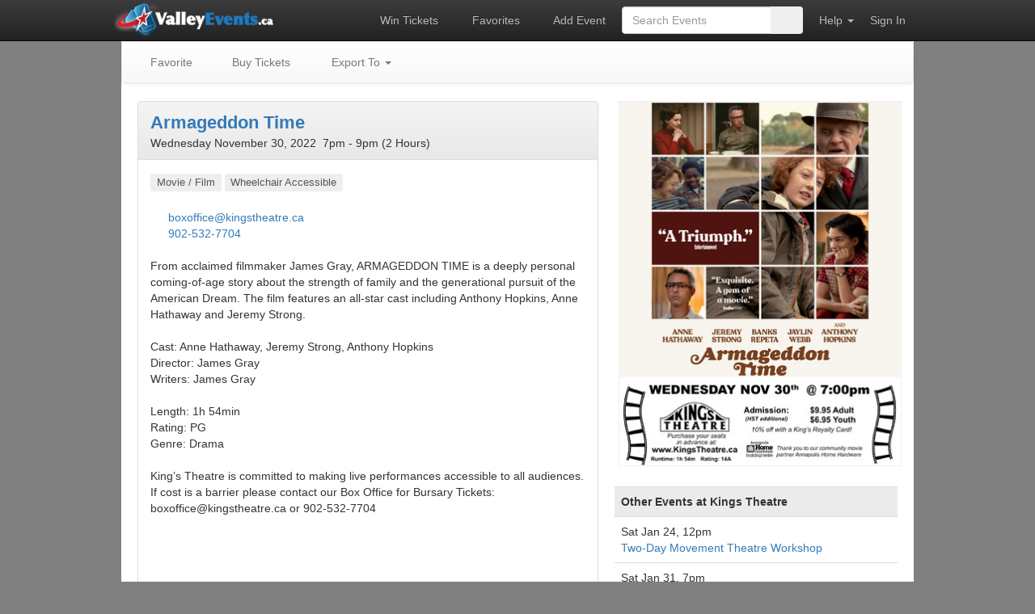

--- FILE ---
content_type: text/html; charset=UTF-8
request_url: https://valleyevents.ca/84804
body_size: 10452
content:
<!DOCTYPE html>
<html> 
<head>
<link rel="canonical" href="https://valleyevents.ca/84804" />
<link rel="alternate" media="handheld" href="https://mobile.valleyevents.ca/84804">

<meta charset="utf-8">
<meta name="viewport" content="width=device-width, initial-scale=1">
<meta http-equiv="X-UA-Compatible" content="IE=edge">

<!-- SEO -->
<meta name="keywords" content="Nova Scotia, Annapolis Valley, Events">
<meta name="description" content="Armageddon Time at Kings Theatre in Annapolis Royal on Wednesday November 30">
<meta property="fb:page_id" content="24042024063">
<meta name="facebook-domain-verification" content="9n2960gs5r12iob2m9evjbsmp9w8kr">

<!-- Icons -->
<link rel="icon" href="/favicon.ico" type="image/x-icon">
<link rel="apple-touch-icon" href="/apple-touch-icon.png">
<link rel="apple-touch-icon" sizes="180x180" href="/icons/apple-touch-icon-180x180.png">
<link rel="apple-touch-icon" sizes="167x167" href="/icons/apple-touch-icon-167x167.png">
<link rel="apple-touch-icon" sizes="152x152" href="/icons/apple-touch-icon-152x152.png">
<link rel="apple-touch-icon" sizes="120x120" href="/icons/apple-touch-icon-120x120.png">

<!-- Bootstrap -->
<link rel="stylesheet" href="https://cdn.jsdelivr.net/npm/bootstrap@3.4.1/dist/css/bootstrap.min.css" integrity="sha384-HSMxcRTRxnN+Bdg0JdbxYKrThecOKuH5zCYotlSAcp1+c8xmyTe9GYg1l9a69psu" crossorigin="anonymous">
<link rel="stylesheet" href="https://cdn.jsdelivr.net/npm/bootstrap@3.4.1/dist/css/bootstrap-theme.min.css" integrity="sha384-6pzBo3FDv/PJ8r2KRkGHifhEocL+1X2rVCTTkUfGk7/0pbek5mMa1upzvWbrUbOZ" crossorigin="anonymous">

<!-- Font Awesome-->
<script src="https://kit.fontawesome.com/a79c93b943.js" crossorigin="anonymous" defer></script>

<style>
body {
    background-color: gray;
    padding-top: 50px;
}
.container {
    background-color: white;
}
#sidebar {
    padding-left: 0px;
}
.affix {
    top: 120px;
}
#sitenav .nav > li > a {
    color: #bbb;
    padding-right: 10px;
    padding-left: 10px;
}
#sitenav .nav > li > a:hover {
    color: white;
}
#sitenav form {
    padding-right: 10px;
    padding-left: 10px;
}
#pagenav {
    width: 980px !important;
}
#pagenav.affix {
    top: 51px;
}
.table th {
    background-color: #ebebeb !important;
}
a {
    cursor: pointer;
}
.ellipsis {
    overflow: hidden;
    text-overflow: ellipsis;
    white-space: nowrap;
}
.badge-light {
    background-color: silver;
}
#modifyVenueModal td {
    padding: 4px;
}

.fa, .fas, .fa-n { display: inline-block; width: 1.3em;}
.fa-lg { display: inline-block; width: 23px;}

.dropdown-menu > li > a {
    padding-top: 4px; /* adjust as needed */
    padding-bottom: 4px; /* adjust as needed */
}
</style>

<!-- Add index-head-errors.js code back in here to enable JS error logging. -->

<script type='application/ld+json'>
{
    "@context": "https://schema.org",
    "@type": "Event",
    "@id": "https://valleyevents.ca/84804#event",
    "url": "https://valleyevents.ca/84804",
    "name": "Armageddon Time",
    "startDate": "2022-11-30T19:00:00-04:00",
    "eventStatus": "https://schema.org/EventScheduled",
    "eventAttendanceMode": "https://schema.org/OfflineEventAttendanceMode",
    "description": "From acclaimed filmmaker James Gray, ARMAGEDDON TIME is a deeply personal coming-of-age story about the strength of family and the generational pursuit of the American Dream. The film features an all-star cast including Anthony Hopkins, Anne Hathaway and Jeremy Strong.\r\n\r\nCast: Anne Hathaway, Jeremy Strong, Anthony Hopkins\r\nDirector: James Gray\r\nWriters: James Gray\r\n\r\nLength: 1h 54min\r\nRating: PG\r\nGenre: Drama\r\n\r\nKing’s Theatre is committed to making live performances accessible to all audiences. If cost is a barrier please contact our Box Office for Bursary Tickets: boxoffice@kingstheatre.ca or 902-532-7704",
    "organizer": {
        "@type": "Organization",
        "email": "boxoffice@kingstheatre.ca",
        "telephone": "902-532-7704"
    },
    "location": {
        "@type": "Place",
        "name": "Kings Theatre",
        "address": {
            "@type": "PostalAddress",
            "streetAddress": "209 St George Street",
            "addressLocality": "Annapolis Royal",
            "postalCode": "B0S 1A0",
            "addressRegion": "NS",
            "addressCountry": "CA"
        },
        "logo": "https://valleyevents.ca/images/venue/logo/3.png?",
        "telephone": "902-532-7704",
        "email": "boxoffice@kingstheatre.ca",
        "geo": {
            "@type": "GeoCoordinates",
            "latitude": 44.745188,
            "longitude": -65.519197
        }
    },
    "endDate": "2022-11-30T21:00:00-04:00",
    "sameAs": [
        "https://www.facebook.com/events/452450100334371?acontext=%7B%22event_action_history%22%3A[%7B%22extra_data%22%3A%22%22%2C%22mechanism%22%3A%22left_rail%22%2C%22surface%22%3A%22bookmark%22%7D%2C%7B%22extra_data%22%3A%22%22%2C%22mechanism%22%3A%22calendar_h"
    ],
    "image": [
        "https://valleyevents.ca/images/poster/84804.png?f01b2fd12f0428fb"
    ],
    "offers": {
        "@type": "Offer",
        "priceCurrency": "CAD",
        "availability": "https://schema.org/InStock",
        "url": "https://tickets.kingstheatre.ca/TheatreManager/1/online?bestavail=855&qty=0"
    }
}
</script>

<!-- Twitter Card -->
<meta name="twitter:card" content="summary_large_image">
<meta name="twitter:site" content="@valleyevents">
<meta name="twitter:domain" content="valleyevents.ca">
<meta name="twitter:url" content="https://valleyevents.ca/84804">
<meta name="twitter:title" content="Armageddon Time at Kings Theatre on Wednesday November 30">
<meta name="twitter:description" content="From acclaimed filmmaker James Gray, ARMAGEDDON TIME is a deeply personal coming-of-age story about the strength of family and the generational pursuit of the American Dream. The film features an...">
<meta name="twitter:image" content="https://valleyevents.ca/images/poster/84804.png?f01b2fd12f0428fb">

<!-- Open Graph - Facebook -->
<meta property="fb:app_id" content="74459245422">
<meta property="fb:admins" content="500968658">

<!-- Open Graph -->
<meta property="og:locale" content="en_CA" />
<meta property="og:type" content="event" /> 
<meta property="og:site_name" content="Valley Events">
<meta property="og:url" content="https://valleyevents.ca/84804">
<meta property="og:title" content="Armageddon Time at Kings Theatre on Wednesday November 30">
<meta property="og:description" content="From acclaimed filmmaker James Gray, ARMAGEDDON TIME is a deeply personal coming-of-age story about the strength of family and the generational pursuit of the American Dream. The film features an...">
<meta property="og:image" content="https://valleyevents.ca/images/poster/84804.png?f01b2fd12f0428fb">
<meta property="og:image:width" content="1484">
<meta property="og:image:height" content="1920">
<meta property="og:updated_time" content="2022-11-08T19:50:44-04:00" />
<meta property="event:start_time" content="2022-11-30T19:00:00-04:00">
<meta property="place:name" content="Kings Theatre">
<meta property="place:address:streetAddress" content="209 St George Street">
<meta property="place:address:locality" content="Annapolis Royal">
<meta property="place:address:addressRegion" content="NS">
<meta property="place:address:postalCode" content="B0S 1A0">
<meta property="place:address:addressCountry" content="CA">
<meta property="place:location:latitude" content="44.745188">
<meta property="place:location:longitude" content="-65.519197">

<title>Armageddon Time at Kings Theatre, Annapolis Royal (November 30, 2022 7pm)</title>

<style>
    #pagenav a {
       padding-right: 14px;
    }
    #image-fullscreen {
        background: rgba(0, 0, 0, 0.85);
        position: fixed;
        top: 0;
        right: 0;
        bottom: 0;
        left: 0;
        z-index:1500;
        display: flex;
        align-items: center;
        justify-content: center;      
    }

    #showtimes a:link {color:gray}
    #showtimes a:visited {color:gray}
    #showtimes a:hover {color:gray}
    #showtimes a:active {color:gray}

    #ratingtable td { padding:5px }
    #ratingtable td { vertical-align: top }
    #ratingtable td:first-child { padding-left:0 }

</style>


<body>    

<div id="fb-root"></div>
<script>(function(d, s, id) {
        var js, fjs = d.getElementsByTagName(s)[0];
        if (d.getElementById(id)) return;
        js = d.createElement(s); js.id = id;
        js.src = "//connect.facebook.net/en_US/sdk.js#xfbml=1&version=v2.7&appId=74459245422";
        fjs.parentNode.insertBefore(js, fjs);
    }(document, 'script', 'facebook-jssdk'));</script>


<nav id="sitenav" class="navbar navbar-inverse navbar-fixed-top navbar-dark" role="navigation">
    <div class="container-fluid" style="width:980px; padding-left:0px; padding-right:5px;">
        <ul class="nav navbar-nav">
            <li>
                <a id="siteLogo" href="/">
                    <img style="margin-left:-20px; margin-top:-14px; margin-bottom:-10px; padding:0px;" src="/images/logo-white.png" height="42">
                </a>
            </li>
        </ul>

        <ul class="nav navbar-nav navbar-right">
            <li title="Enter to Win Tickets">
                <a href='/win'><i class='fa fa-gift fa-lg fa-beat' style='color:mediumpurple; vertical-align: middle; --fa-animation-duration:2s;'></i>
                Win Tickets                </a>
            </li>
            <li title="Track Your Favorite Events">
                <a href="/favorites">
                    <i class='fas fa-star' style='color:orange;'></i> Favorites
                </a>
            </li>
            <li title="Add an Event">
                <a href="/add">
                    <i class="fa fa-plus" style="color: darkseagreen;"></i> Add Event                </a>
            </li>
            <li>
                <form class="navbar-form navbar-left" role="search" method="GET" action="/">
                    <input name="cmd" value="search" hidden="hidden">
                    <div class="input-group">
                        <input style="border-color: #cccccc !important; width:185px;" type="text" class="form-control" placeholder="Search Events" name="search" id="searchInput" size="20" value="">
                        <div class="input-group-btn">
                            <button class="btn" type="submit" style="width:40px; height:34px">
                                <i class="fa fa-search"></i>
                            </button>
                        </div>
                    </div>
                </form>
            </li>
            <li class="dropdown">
                <a href="#" class="dropdown-toggle" data-toggle="dropdown">Help <span class="caret"></span></a>
                <ul class="dropdown-menu" role="menu">
                    <li><a href="/about">About Us</a></li>
                    <li><a href="/policy">Event Policy</a></li>
                    <li><a href="/coverage">Coverage Area</a></li>
                    <li><a href="/advertise">Paid Advertising</a></li>
                    <li><a href="/contact">Contact Us</a></li>
                </ul>
            </li>
                            <li>
                    <a style="margin-right: 10px" href="/login" role="button">Sign In</a>
                </li>
                    </ul>
    </div>
</nav>

<div id="contentBody" class="container theme-showcase" role="main" style="width:980px; padding:0px;">

<nav id="pagenav" class="navbar navbar-default affix" style="z-index:1000;width:980px;">

    <ul class="nav navbar-nav">

        <li><a href='/action?cmd=toggleFavorite&event=84804' title='Add to Favorites'><i class='fas fa-star' style='display:inline-block; width:16px;color:#BBB;'></i> Favorite</a></li><li><a href='https://tickets.kingstheatre.ca/TheatreManager/1/online?bestavail=855&qty=0'><i class='far fa-credit-card' style='display:inline-block; width:16px;color:#4f72bd'></i></i> Buy Tickets</a></li>    
        <li class="dropdown">
            <a href="#" class="dropdown-toggle" data-toggle="dropdown"><i class="fa-regular fa-calendar"></i> Export To <span class="caret"></span></a>
            <ul class="dropdown-menu export-menu" role="menu">
                <li><a href="iCalendar?id=84804"><i class="fa-light fa-calendar-days fa-lg"></i> &nbsp;iCalendar</a></li>
                <li><a href="https://www.google.com/calendar/event?action=TEMPLATE&dates=20221130T190000%2F20221130T210000&text=Armageddon+Time&location=Kings+Theatre%2C+Annapolis+Royal&details=From+acclaimed+filmmaker+James+Gray%2C+ARMAGEDDON+TIME+is+a+deeply+personal+coming-of-age+story+about+the+strength+of+family+and+the+generational+pursuit+of+the+American+Dream.+The+film+features+an+all-star+cast+including+Anthony+Hopkins%2C+Anne+Hathaway+and+Jeremy+Strong.+Cast%3A+Anne+Hathaway%2C+Jeremy+Strong%2C+Anthony+Hopkins+Director%3A+James+Gray+Writers%3A+James+Gray+Length%3A+1h+54min+Rating%3A+PG+Genre%3A+Drama+King%E2%80%99s+Theatre+is+committed+to+making+live+performances+accessible+to+all+audiences.+If+cost+is+a+barrier+please+contact+our+Box+Office+for+Bursary+Tickets%3A+boxoffice%40kingstheatre.ca+or+902-532-7704%0D%0A%0D%0A%3Ca+href%3D%27https%3A%2F%2Fvalleyevents.ca%2F84804%27%3Ehttps%3A%2F%2Fvalleyevents.ca%2FArmageddon+Time%3C%2Fa%3E&trp=true&sprop=http%3A%2F%2Fvalleyevents.ca&sprop%3Dname=Annapolis+Valley+Events"><i class="fa-brands fa-google fa-lg"></i> &nbsp;Google Calendar</a></li>
                <li><a href="https://calendar.yahoo.com/?v=60&view=d&type=20&st=20221130T190000&title=Armageddon+Time&in_loc=Kings+Theatre%2C+Annapolis+Royal&desc=From+acclaimed+filmmaker+James+Gray%2C+ARMAGEDDON+TIME+is+a+deeply+personal+coming-of-age+story+about+the+strength+of+family+and+the+generational+pursuit+of+the+American+Dream.+The+film+features+an+all-star+cast+including+Anthony+Hopkins%2C+Anne+Hathaway+and+Jeremy+Strong.+Cast%3A+Anne+Hathaway%2C+Jeremy+Strong%2C+Anthony+Hopkins+Director%3A+James+Gray+Writers%3A+James+Gray+Length%3A+1h+54min+Rating%3A+PG+Genre%3A+Drama+King%E2%80%99s+Theatre+is+committed+to+making+live+performances+accessible+to+all+audiences.+If+cost+is+a+barrier+please+contact+our+Box+Office+for+Bursary+Tickets%3A+boxoffice%40kingstheatre.ca+or+902-532-7704%0D%0A%0D%0A%3Ca+href%3D%27https%3A%2F%2Fvalleyevents.ca%2F84804%27%3Ehttps%3A%2F%2Fvalleyevents.ca%2FArmageddon+Time%3C%2Fa%3E&et=2022-11-30T210000"><i class="fa-brands fa-yahoo fa-lg"></i> &nbsp;Yahoo Calendar</a></li>
                <li><a href="iCalendar?id=84804"><i class="fa-brands fa-windows fa-lg"></i> &nbsp;Microsoft Outlook</a></li>
                <li><a target='_blank' href="https://quickchart.io/qr?size=400&text=https://valleyevents.ca/84804"><i class='fa-light fa-qrcode fa-fw fa-lg'></i> &nbsp;QR Code</a></li>
              </ul>
        </li>

        
    </ul>


    <ul class="nav navbar-nav navbar-right" style="margin-right: 10px">

                


    </ul>

</nav>

<div class="row" style="margin-top:50px;padding: 25px;">
<div class="col-sm-7 col-md-7" style="padding: 0px;padding-left:10px;width:580px;">

<div id='adminPanel' style="display:none">
        </div>

        <div class="panel panel-default">
        <div class="panel-heading">

            <div style='position:relative;'>
                            </div>

            <span style='font-size: 22px;' ><b><a title='https://focusfeatures.com/armageddon-time/' href='https://focusfeatures.com/armageddon-time/' target='_blank' style='white-space: nowrap;'><a title='https://focusfeatures.com/armageddon-time/' href='https://focusfeatures.com/armageddon-time/' target='_blank'>Armageddon Time</a> </b></span><a style='float:right;' href='https://www.facebook.com/events/452450100334371?acontext=%7B%22event_action_history%22%3A[%7B%22extra_data%22%3A%22%22%2C%22mechanism%22%3A%22left_rail%22%2C%22surface%22%3A%22bookmark%22%7D%2C%7B%22extra_data%22%3A%22%22%2C%22mechanism%22%3A%22calendar_h'><i class='fab fa-facebook' style='font-size:1.6em;color:#1877f2;'></i></a><br><div class="singleshow">Wednesday November 30, 2022 &nbsp;7pm - 9pm (2 Hours)<br></div></div><div class='panel-body'>
            <span class="label" style="background-color:#eee;color:#555;font-size:13px;line-height:2;font-weight:normal" title="Screenings, premieres, film series" data-toggle="tooltip" data-placement="top">Movie / Film</span> <span class="label" style="background-color:#eee;color:#555;font-size:13px;line-height:2;font-weight:normal" title="Venue is wheelchair accessible" data-toggle="tooltip" data-placement="top">Wheelchair Accessible</span> <br><br><a title='mailto:boxoffice@kingstheatre.ca' href="/cdn-cgi/l/email-protection#781a1700171e1e111b1d381311161f0b0c101d190c0a1d561b19" target='_blank' style='white-space: nowrap;'><i class='fa fa-fw fa-envelope-o' style='vertical-align: middle;color:dimgray;'></i></a>&nbsp;<a title='mailto:boxoffice@kingstheatre.ca' href="/cdn-cgi/l/email-protection#95f7faedfaf3f3fcf6f0d5fefcfbf2e6e1fdf0f4e1e7f0bbf6f4" target='_blank'><span class="__cf_email__" data-cfemail="2e4c4156414848474d4b6e454740495d5a464b4f5a5c4b004d4f">[email&#160;protected]</span></a> <br><a title='tel:902-532-7704' href='tel:902-532-7704' target='_blank' style='white-space: nowrap;'><i class='fa fa-fw fa-phone' style='vertical-align: middle;color:dimgray;'></i></a>&nbsp;<a title='tel:902-532-7704' href='tel:902-532-7704' target='_blank'>902-532-7704</a>  <br><br>From acclaimed filmmaker James Gray, ARMAGEDDON TIME is a deeply personal coming-of-age story about the strength of family and the generational pursuit of the American Dream. The film features an all-star cast including Anthony Hopkins, Anne Hathaway and Jeremy Strong.<br><br>Cast: Anne Hathaway, Jeremy Strong, Anthony Hopkins<br>Director: James Gray<br>Writers: James Gray<br><br>Length: 1h 54min<br>Rating: PG<br>Genre: Drama<br><br>King’s Theatre is committed to making live performances accessible to all audiences. If cost is a barrier please contact our Box Office for Bursary Tickets: <a href="/cdn-cgi/l/email-protection" class="__cf_email__" data-cfemail="fc9e9384939a9a959f99bc9795929b8f8894999d888e99d29f9d">[email&#160;protected]</a> or 902-532-7704<br><span id='rottenTomatoesSpan'></span><br><a target='_blank' href='https://youtube.com/watch?v=ZKLu3t-G9Do'><img border='0' width='250' style='background:url(https://img.youtube.com/vi/ZKLu3t-G9Do/hqdefault.jpg);background-size:250px;' src='/images/play-overlay.png' alt='YouTube Video' /></a><br>
        </div> <!-- Panel Content -->    
        </div> <!-- Panel -->

        <div class="panel panel-default">
            <div class="panel-heading">
            <span style='font-size:18px;font-weight:bold;'>Pricing & Tickets</span>
            
            </div>
            <div class='panel-body'>

            <b>Pricing</b>: Royalty Card holders get 10%<br><br><b>Where to buy Tickets</b><br>King's Theatre<br>Box Office Hours:<br>Tue - Fri 10am - 3pm<br><br><i class='far fa-credit-card' style='color:#4f72bd' aria-hidden='true'></i> <a href='https://tickets.kingstheatre.ca/TheatreManager/1/online?bestavail=855&qty=0'>Purchase Tickets Online</a><br>
            </div>
        </div>                

        <!--<div class="jumbotron" style="padding: 15px;margin-bottom: 15px;vertical-align: top;">   Venue Details -->
        <div class="panel panel-default">
        <div class="panel-heading">

            <span style='font-size:18px;font-weight:bold;'><i class='fas fa-map-marker-alt' style='color:dimgray'></i> <a title='http://kingstheatre.ca' href='http://kingstheatre.ca' target='_blank' style='white-space: nowrap;'><a title='http://kingstheatre.ca' href='http://kingstheatre.ca' target='_blank'>Kings Theatre</a> </span></div><div class='panel-body'><div style='float:right;><a onclick='fullscreenImage("/images/venue/logo/3?")' ><img style='border:0px;padding-bottom:5px;max-width:250px;max-height:150px;'  src='/images/venue/logo/3?.thumbnail.png?' alt='Poster'></a><br></div>209 St George Street<br>Annapolis Royal, Nova Scotia<br><br><a title='mailto:boxoffice@kingstheatre.ca' href="/cdn-cgi/l/email-protection#4624293e2920202f2523062d2f282135322e2327323423682527" target='_blank' style='white-space: nowrap;'><i class='fa fa-fw fa-envelope-o' style='vertical-align: middle;color:dimgray;'></i></a>&nbsp;<a title='mailto:boxoffice@kingstheatre.ca' href="/cdn-cgi/l/email-protection#690b0611060f0f000a0c290200070e1a1d010c081d1b0c470a08" target='_blank'><span class="__cf_email__" data-cfemail="187a7760777e7e717b7d587371767f6b6c707d796c6a7d367b79">[email&#160;protected]</span></a> <br>
<a title='tel:902-532-7704' href='tel:902-532-7704' target='_blank' style='white-space: nowrap;'><i class='fa fa-fw fa-phone' style='vertical-align: middle;color:dimgray;'></i></a>&nbsp;<a title='tel:902-532-7704' href='tel:902-532-7704' target='_blank'>902-532-7704</a> <br>
<br><a href='http://kingstheatre.ca' title='Website' data-toggle='tooltip' data-placement='top'><i class='fas fa-globe' style='font-size: 1.4em;color:gray'></i></a>&nbsp; <a href='https://facebook.com/kingstheatreannapolisroyal' title='Facebook Page' data-toggle='tooltip' data-placement='top'><i class='fab fa-facebook' style='font-size:1.4em;color:#1877f2;'></i></a>&nbsp; <a href='https://www.instagram.com/kings.theatre' title='Instagram Account' data-toggle='tooltip' data-placement='top'><i class='fab fa-instagram' style='font-size: 1.4em;color:dimgray'></i></a>&nbsp; <a href='https://www.youtube.com/channel/UCMmPpWekMlT8qhuIzEc1pjw' title='YouTube Channel' data-toggle='tooltip' data-placement='top'><i class='fab fa-youtube' style='font-size: 1.4em;;color:#FF0000'></i></a>&nbsp; <br>
            <br>
            <!--<i class="fas fa-fw fa-arrow-alt-circle-right" style='font-size: 1.2em;color:dimgray'></i> &nbsp;-->
            <a href="/venue/3">View Full Venue Info</a>

        </div></div> <!-- Venue Details -->

        <div id=googleMap style="display:none;margin:0px;">
            <table class="dTable veTable " style="border-top: 0px" >
                <tr><td><div id="map-canvas" style="width: 570px; height: 450px; "></div></td></tr>
                <tr><td><a title='https://maps.google.com/maps?q=44.745188,-65.519197(Kings+Theatre)' href='https://maps.google.com/maps?q=44.745188,-65.519197(Kings+Theatre)' target='_blank' style='white-space: nowrap;'><a title='https://maps.google.com/maps?q=44.745188,-65.519197(Kings+Theatre)' href='https://maps.google.com/maps?q=44.745188,-65.519197(Kings+Theatre)' target='_blank'>View larger map</a> </td></tr>
            </table>
        </div>
        <br>    
  
        <!--
        <script async src="https://pagead2.googlesyndication.com/pagead/js/adsbygoogle.js?client=ca-pub-4481496519611864"
            crossorigin="anonymous"></script>
        <ins class="adsbygoogle"
            style="display:inline-block;width:570px;height:115px"
            data-ad-client="ca-pub-4481496519611864"
            data-ad-slot="4537733580"></ins>
        <script>
            (adsbygoogle = window.adsbygoogle || []).push({});
        </script>
        -->

        <br>
    </div>

     <div class="" style="width: 360px;float: right;"> <!-- Right Column -->
     <div id="image-fullscreen" style='display:none' onclick='closeImage()'></div>

        <table style='backgroud-color:#EDEFF4;'><tr><td colspan='2' style='text-align:center;width:1484px'><a onclick='fullscreenImage("/images/poster/84804.png?f01b2fd12f0428fb")' title='Armageddon Time'><img src='/images/poster/cache/84804.detail.jpg?f01b2fd12f0428fb' srcset='/images/poster/cache/84804.detail2x.jpg?f01b2fd12f0428fb 2x' style='border:1px solid #EFEFEF;width:350px;' alt='' ></a></td></tr></table><br><table class='table' style='width:350px;margin-top: 5px;'><tr><th>Other Events at Kings Theatre</th></tr><tr><td>Sat&nbsp;Jan&nbsp;24, 12pm<br><span ><a href='/108558' >Two-Day Movement Theatre Workshop</a></span></td></tr><tr><td>Sat&nbsp;Jan&nbsp;31, 7pm<br><span ><a href='/108559' >Hamnet</a></span></td></tr><tr><td>Sun&nbsp;Feb&nbsp;1, 2pm<br><span ><a href='/107719' >Banff Mountain World Film Festival</a></span></td></tr><tr><td>Fri&nbsp;Feb&nbsp;6, 7:30pm<br><span ><a href='/107854' >The Heterosexuals</a></span></td></tr><tr><td>Sat&nbsp;Feb&nbsp;7, 7pm<br><span ><a href='/108560' >Song Sung Blue</a></span></td></tr><tr><td>Sun&nbsp;Feb&nbsp;8, 2pm<br><span ><a href='/107855' >Tong Wang</a></span></td></tr><tr><td>Fri&nbsp;Feb&nbsp;13, 7pm<br><span ><a href='/108791' >A Private Life (Vie Privée)</a></span></td></tr><tr><td>Sat&nbsp;Feb&nbsp;14, 2pm<br><span ><a href='/108586' >Charlie The Wonderdog</a></span></td></tr><tr><td>Sun&nbsp;Feb&nbsp;15, 2pm<br><span ><a href='/107968' >The Choral</a></span></td></tr><tr><td>Sat&nbsp;Feb&nbsp;21, 7:30pm<br><span ><a href='/107856' >Rum Ragged</a></span></td></tr><tr><td><a href='/venue/3'>See More...</a></td></tr></table>    
    </div>
</div>


<!--
<span style="display:none" itemprop="location" itemscope itemtype="https://schema.org/EventVenue">
	<span itemprop="name">Kings Theatre</span>
	<meta itemprop="url" content="https://valleyevents.ca/venue/3">
	<span itemprop="telephone">902-532-7704</span>
	<meta itemprop="maps" content="https://maps.google.com/maps?q=44.745188,-65.519197(Kings+Theatre)"> 
	<span itemprop="address" itemscope itemtype="https://schema.org/PostalAddress">
		<span itemprop="streetAddress">209 St George Street</span>
		<span itemprop="addressLocality">Annapolis Royal</span>,
		<span itemprop="addressRegion">Nova Scotia</span>	
		<span itemprop="postalCode">B0S 1A0</span>				
	</span>
	<span itemprop="geo" itemscope itemtype="https://schema.org/GeoCoordinates">
	    <meta itemprop="latitude" content="44.745188" />
		<meta itemprop="longitude" content="-65.519197" />
	</span>	
</span>-->

<br>
</div>  <!-- container -->

<!-- jQuery -->
<script data-cfasync="false" src="/cdn-cgi/scripts/5c5dd728/cloudflare-static/email-decode.min.js"></script><script src="https://code.jquery.com/jquery-3.7.1.min.js"></script>
<script src="/javascript/jquery.cookie.js"></script>

<!-- Bootstrap -->
<script src="https://maxcdn.bootstrapcdn.com/bootstrap/3.4.1/js/bootstrap.min.js" defer></script>

<script>
function home() {
    // $.cookie('range','Upcoming');
    // $.removeCookie('startDate');
    // $.removeCookie('endDate');
    // $.cookie('type','all');
    // $.removeCookie('categories');
    window.location.href = "/";
    return false;
}

$('#siteLogo').click(home);

// Add support for properly stacked modals
$(document).on('show.bs.modal', '.modal', function(event) {
    // var zIndex = 1040 + (10 * $('.modal:visible').length);
    // $(this).css('z-index', zIndex);
    $(this).css('overflow-y', 'scroll');
    setTimeout(function() {
        // $('.modal-backdrop').not('.modal-stack').css('z-index', zIndex - 1).addClass('modal-stack');
    }, 0);
});

</script>

<!-- Google Analytics 
<script type="text/javascript">

    var _gaq = _gaq || [];
    _gaq.push(['_setAccount', 'UA-864094-3']);
    _gaq.push(['_setDomainName', 'valleyevents.ca']);
    _gaq.push(['_trackPageview']);

    (function() {
        var ga = document.createElement('script'); ga.type = 'text/javascript'; ga.async = true;
        ga.src = ('https:' == document.location.protocol ? 'https://ssl' : 'https://www') + '.google-analytics.com/ga.js';
        var s = document.getElementsByTagName('script')[0]; s.parentNode.insertBefore(ga, s);
    })();

</script>
-->

<div class="modal fade" id="adminNoteModal" tabindex="-1" role="dialog">
    <div class="modal-dialog">
        <div class="modal-content">
            <div class="modal-header">
                <button type="button" class="close" data-dismiss="modal"><span aria-hidden="true">&times;</span><span class="sr-only">Close</span></button>
                <h4 class="modal-title" id="myModalLabel">Admin Note</h4>
            </div>
            <div class="modal-body">
                <form id="adminNoteForm" method="POST" action="?cmd=adminNote">
                    <input type="hidden" id="id" name="id" value="84804">

                                        Add Note<br>
                    <textarea class="form-control" rows="4" name="addNote"></textarea>

                </form>

            </div>
            <div class="modal-footer">
                <button type="button" class="btn btn-default" data-dismiss="modal">Cancel</button>
                <button id="saveAdminNoteButton" type="button" class="btn btn-primary" data-dismiss="modal">Save</button>
            </div>
        </div>
    </div>
</div>

<script>
    $( "#saveAdminNoteButton" ).click(function() {
        $("#adminNoteForm").submit();
    });
</script><div id="selectRottenTomatoesModal" class="modal fade" tabindex="-1" role="dialog" >
    <div class="modal-dialog modal-sm" style="width: 400px;">
        <div class="modal-content">
            <div class="modal-header">
                <button type="button" class="close" data-dismiss="modal"><span aria-hidden="true">&times;</span><span class="sr-only">Cancel</span></button>
                <h4 class="modal-title" id="myModalLabel">Select Movie</h4>
            </div>
            <div class="modal-body">
                <form>
                    <input id="movieFilter" class='form-control' type="text" placeholder="Search" value="toy">
                    <br>
                    <select id="movieSelect" class='form-control' size="20" >
                    </select>
                </form>
            </div>
            <div class="modal-footer">
                <button type="button" class="btn btn-default" data-dismiss="modal">Cancel</button>
                <button id="selectMovieOk" type="button" class="btn btn-primary disabled" data-dismiss="modal">Ok</button>
            </div>
        </div>
    </div>
</div>

<script>

    function openRottenTomatoesDialog(text)
    {
        $('#movieFilter').val(text);
        $('#selectRottenTomatoesModal').modal();
    }

    function loadMovieList() {
        var url = '/rt-ajax';
        var filter = $('#movieFilter').val();
        if (filter) url += '?filter='+filter;

        $('html,body,a').css('cursor', 'wait');
        $('#selectMovieOk').addClass("disabled");
        $('#movieSelect').attr('disabled', true);
        $('#movieSelect').empty();
        $('#movieSelect').append('<option>Loading...</option>');

        $.getJSON(url, function (movies) {
            $('#movieSelect').empty();
            for (index = 0; index < movies.length; index++) {
                $('#movieSelect')
                    .append($('<option>', {'value': movies[index].id})
                        .text(movies[index].name+' ('+movies[index].year+')'));
            }
            $('#movieSelect').append($('<option>', {'value':0}).text('[No Tomatometer]'));
            $('#movieSelect').removeAttr("disabled");
            $('html,body,a').css('cursor', 'auto');
            $('#movieFilter').focus();
        }).fail(function() {
            alert('Ajax failed');
        });
    }

    $('#selectRottenTomatoesModal').on('show.bs.modal', function (e) {
        $('#movieSelect').empty();
    });

    $('#selectRottenTomatoesModal').on('shown.bs.modal', function (e) {
        loadMovieList();
    });

    $('#movieFilter').keyup(function () {
        loadMovieList();
    });

    $('#movieSelect').change(function(){
        $('#selectMovieOk').removeClass("disabled");
    });

    $('#movieSelect').dblclick(function(){
        $('#selectMovieOk').click();
    });

    $('#selectMovieOk').click(function(){
        var id = $( "#movieSelect" ).val();
        rottenTomatoesSelected(id);
    });

</script><!-- Confirm Modal -->
<div id="confirmModal" class="modal fade" tabindex="-1" role="dialog" >
    <div class="modal-dialog modal-sm" style="width: 400px;">
        <div class="modal-content">
            <div class="modal-header">
                <h4 id="confirmHeader" class="modal-title">Select Venue</h4>
            </div>
            <div id="confirmBody" class="modal-body">
            </div>
            <div class="modal-footer">
                <button type="button" class="btn btn-default" data-dismiss="modal">Cancel</button>
                <button id="confirmOk" type="button" class="btn btn-primary" data-dismiss="modal">Ok</button>
            </div>
        </div>
    </div>
</div>

<script>

    var confirmCallback;

    function confirmModal(header, body, callback)
    {
        confirmCallback = callback;
        $('#confirmHeader').html(header);
        $('#confirmBody').html(body);
        $('#confirmModal').modal('show')
    }

    $('#confirmOk').click(function(){
        confirmCallback();
    });
</script><!--
<script src="https://maps.googleapis.com/maps/api/js?key=AIzaSyDw6MfeV3sFd1OCg24Fa0R1PRkPMTSuyGI&callback=showMap" async ></script>
    -->
<script type="text/javascript">

    $( document ).ready(function() {
        $("[data-toggle=tooltip]").tooltip({
            html: true,
            container: 'body'
        });
    });

    function toggleAdminPanel(){
        if($('#adminPanel').css('display')=='none'){
            $("#adminPanel").css('display','');
            $('#adminPanelToggle').html('Hide Info');
            document.cookie = "showAdminPanel=yes; path=/";
        } else {
            $("#adminPanel").css('display','none');
            $('#adminPanelToggle').html('Show Info');
            document.cookie = "showAdminPanel=no; path=/";
        }
    }

    function displayShowtimes(){
        $(".singleshow").css('display','none');
        $("#showtimes").css('display','');
    }

    function closeImage() {
        $("#image-fullscreen").css('display','none');
    }

    function fullscreenImage(path) {
        $("#image-fullscreen").html("<img style='max-height:100%;max-width:100%' src='"+path+"'>")
        $("#image-fullscreen").css('display','');
    }

    function deleteGiveaway()
    {
        var header = 'Confirm Giveaway Deletion';
        var message = "Are you sure you really want to delete the ticket giveaway for this event?";
        confirmModal(header, message, function(){
            window.location = '/action?cmd=deleteGiveaway&event=84804';
        });
    }

    function redrawTickets()
    {
        var header = 'Confirm Ticket Redraw';
        var message = "Are you sure you really want to delete the current winner and redraw tickets for this event?";
        confirmModal(header, message, function(){
            window.location = '/action?cmd=redrawTickets&event=84804';
        });
    }

    function openRTmodal()
    {
        openRottenTomatoesDialog("Armageddon Time");
    }

    function getRottenTomatoesInfo(id)
    {
        $.get( "/rottenTomatoes?id="+id, function( data ) {
            $( "#rottenTomatoesSpan" ).html( data );
        });
    }

    function rottenTomatoesSelected(id)
    {
        window.location = '/action?cmd=setRottenTomatoes&id=84804&value='+id
    }

   function addMyEvent(add)
    {
        var reminder = false;

        if(add) reminder = confirm("Would you like a reminder for this event?");
        if(reminder == true)
            window.location.href='/action?cmd=toggleMyEvents&event=84804&reminder=1';
        else
            window.location.href='/action?cmd=toggleMyEvents&event=84804';
    }

    /*
    $( "#poster" ).load(function() {
        document.getElementById('viewlarger').style.display = '';
        document.getElementById('mylink').href = '/images/poster/84804.png?f01b2fd12f0428fb';
    });*/

    // Venue Map

    function showMap()
    {
        geo = "44.745188,-65.519197";
        street = "209 St George Street";

        if (geo=="" && street=="")
            return;

        document.getElementById('googleMap').style.display = '';

        var mapDiv = document.getElementById('map-canvas');
        var map = new google.maps.Map(mapDiv, {
            //center: new google.maps.LatLng(44.9930433,-64.9357407),
            zoom: 10
        });

        if(geo)
        {
            coord = geo.split(",");
            point = new google.maps.LatLng(coord[0],coord[1]);
            map.setCenter(point, 14);

            var marker = new google.maps.Marker({
                position: point,
                title:"Kings Theatre"
            });
            marker.setMap(map);
        }
        else
        {
            geocoder = new google.maps.Geocoder();
            address = "209 St George Street, Annapolis Royal, Nova Scotia, B0S 1A0, Canada";
            geocoder.geocode( { 'address': address}, function(results, status) {
                if (status == google.maps.GeocoderStatus.OK) {
                    map.setCenter(results[0].geometry.location);
                    var marker = new google.maps.Marker({
                        map: map,
                        position: results[0].geometry.location,
                        title: "Kings Theatre"
                    });
                } else {
                    document.getElementById('googleMap').style.display = 'none';
                }
            });
        }
    }

</script>
<script defer src="https://static.cloudflareinsights.com/beacon.min.js/vcd15cbe7772f49c399c6a5babf22c1241717689176015" integrity="sha512-ZpsOmlRQV6y907TI0dKBHq9Md29nnaEIPlkf84rnaERnq6zvWvPUqr2ft8M1aS28oN72PdrCzSjY4U6VaAw1EQ==" data-cf-beacon='{"version":"2024.11.0","token":"772755890e9b465999541b0fc1b39598","r":1,"server_timing":{"name":{"cfCacheStatus":true,"cfEdge":true,"cfExtPri":true,"cfL4":true,"cfOrigin":true,"cfSpeedBrain":true},"location_startswith":null}}' crossorigin="anonymous"></script>
</body>
</html>
